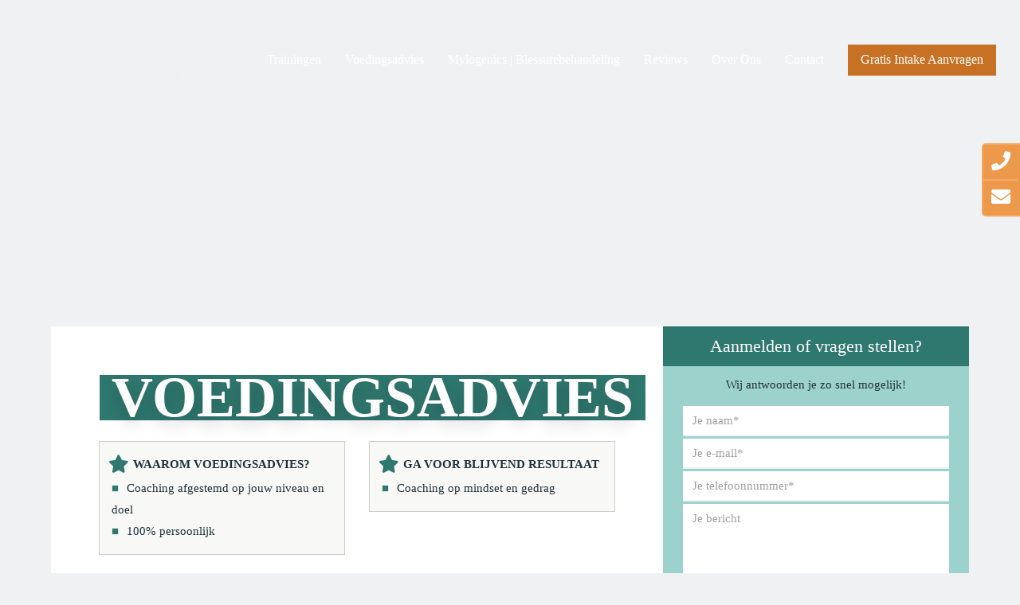

--- FILE ---
content_type: text/html; charset=UTF-8
request_url: https://www.mtipersonaltraining.nl/voedingsadvies/
body_size: 20482
content:
<!DOCTYPE html><html lang="nl-NL" itemscope itemtype="http://schema.org/WebPage"><head><script data-no-optimize="1">var litespeed_docref=sessionStorage.getItem("litespeed_docref");litespeed_docref&&(Object.defineProperty(document,"referrer",{get:function(){return litespeed_docref}}),sessionStorage.removeItem("litespeed_docref"));</script>  <script type="litespeed/javascript">(function(w,d,s,l,i){w[l]=w[l]||[];w[l].push({'gtm.start':new Date().getTime(),event:'gtm.js'});var f=d.getElementsByTagName(s)[0],j=d.createElement(s),dl=l!='dataLayer'?'&l='+l:'';j.async=!0;j.src='https://www.googletagmanager.com/gtm.js?id='+i+dl;f.parentNode.insertBefore(j,f)})(window,document,'script','dataLayer','GTM-5QJ7PZ9')</script> <meta name="google-site-verification" content="L29veMzY6p1AnMuhFNr6pumPjC68ngvdIccQl-6HFvI" /><meta charset="UTF-8"><link rel="profile" href="https://gmpg.org/xfn/11"><meta name='robots' content='index, follow, max-image-preview:large, max-snippet:-1, max-video-preview:-1' /><meta name="viewport" content="width=device-width, initial-scale=1"><meta name="generator" content="Total WordPress Theme 4.6.5" /><meta http-equiv="X-UA-Compatible" content="IE=edge" /><title>Voedingsadvies | Move To Improve</title><meta name="description" content="Voedingsadvies. Zoek je een personal trainer in Nieuw-Vennep, Hoofddorp, Heemstede, Lisse of omgeving? Maak nu een afspraak voor een gratis kennismaking!" /><link rel="canonical" href="https://www.mtipersonaltraining.nl/voedingsadvies/" /><meta property="og:locale" content="nl_NL" /><meta property="og:type" content="article" /><meta property="og:title" content="Voedingsadvies | Move To Improve" /><meta property="og:description" content="Voedingsadvies. Zoek je een personal trainer in Nieuw-Vennep, Hoofddorp, Heemstede, Lisse of omgeving? Maak nu een afspraak voor een gratis kennismaking!" /><meta property="og:url" content="https://www.mtipersonaltraining.nl/voedingsadvies/" /><meta property="og:site_name" content="Move To Improve" /><meta property="article:publisher" content="https://www.facebook.com/Move2Improve-Personal-Training-192829784137606/" /><meta property="article:modified_time" content="2023-02-17T21:21:46+00:00" /><meta property="og:image" content="https://www.mtipersonaltraining.nl/wp-content/uploads/2018/05/SMALL-GROUP-TRAINING-move_to_improve-38M2I_final.jpg" /><meta property="og:image:width" content="1917" /><meta property="og:image:height" content="1280" /><meta property="og:image:type" content="image/jpeg" /><meta name="twitter:card" content="summary_large_image" /><meta name="twitter:label1" content="Geschatte leestijd" /><meta name="twitter:data1" content="4 minuten" /> <script type="application/ld+json" class="yoast-schema-graph">{"@context":"https://schema.org","@graph":[{"@type":"WebPage","@id":"https://www.mtipersonaltraining.nl/voedingsadvies/","url":"https://www.mtipersonaltraining.nl/voedingsadvies/","name":"Voedingsadvies | Move To Improve","isPartOf":{"@id":"https://www.mtipersonaltraining.nl/#website"},"datePublished":"2018-05-14T09:58:19+00:00","dateModified":"2023-02-17T21:21:46+00:00","description":"Voedingsadvies. Zoek je een personal trainer in Nieuw-Vennep, Hoofddorp, Heemstede, Lisse of omgeving? Maak nu een afspraak voor een gratis kennismaking!","breadcrumb":{"@id":"https://www.mtipersonaltraining.nl/voedingsadvies/#breadcrumb"},"inLanguage":"nl-NL","potentialAction":[{"@type":"ReadAction","target":["https://www.mtipersonaltraining.nl/voedingsadvies/"]}]},{"@type":"BreadcrumbList","@id":"https://www.mtipersonaltraining.nl/voedingsadvies/#breadcrumb","itemListElement":[{"@type":"ListItem","position":1,"name":"Home","item":"https://www.mtipersonaltraining.nl/"},{"@type":"ListItem","position":2,"name":"Voedingsadvies"}]},{"@type":"WebSite","@id":"https://www.mtipersonaltraining.nl/#website","url":"https://www.mtipersonaltraining.nl/","name":"Move To Improve","description":"Personal Training","publisher":{"@id":"https://www.mtipersonaltraining.nl/#organization"},"potentialAction":[{"@type":"SearchAction","target":{"@type":"EntryPoint","urlTemplate":"https://www.mtipersonaltraining.nl/?s={search_term_string}"},"query-input":{"@type":"PropertyValueSpecification","valueRequired":true,"valueName":"search_term_string"}}],"inLanguage":"nl-NL"},{"@type":"Organization","@id":"https://www.mtipersonaltraining.nl/#organization","name":"Move to Improve Personal Training","url":"https://www.mtipersonaltraining.nl/","logo":{"@type":"ImageObject","inLanguage":"nl-NL","@id":"https://www.mtipersonaltraining.nl/#/schema/logo/image/","url":"https://www.mtipersonaltraining.nl/wp-content/uploads/2024/11/logo-mti-white.png","contentUrl":"https://www.mtipersonaltraining.nl/wp-content/uploads/2024/11/logo-mti-white.png","width":1100,"height":400,"caption":"Move to Improve Personal Training"},"image":{"@id":"https://www.mtipersonaltraining.nl/#/schema/logo/image/"},"sameAs":["https://www.facebook.com/Move2Improve-Personal-Training-192829784137606/","https://www.instagram.com/move2improve_personaltraining/","https://www.youtube.com/channel/UCeu_02pU70L-CyLbl7M8BvQ"]}]}</script> <link rel='dns-prefetch' href='//fonts.googleapis.com' /><link rel="alternate" type="application/rss+xml" title="Move To Improve &raquo; feed" href="https://www.mtipersonaltraining.nl/feed/" /><link rel="alternate" type="application/rss+xml" title="Move To Improve &raquo; reacties feed" href="https://www.mtipersonaltraining.nl/comments/feed/" /><link rel="alternate" title="oEmbed (JSON)" type="application/json+oembed" href="https://www.mtipersonaltraining.nl/wp-json/oembed/1.0/embed?url=https%3A%2F%2Fwww.mtipersonaltraining.nl%2Fvoedingsadvies%2F" /><link rel="alternate" title="oEmbed (XML)" type="text/xml+oembed" href="https://www.mtipersonaltraining.nl/wp-json/oembed/1.0/embed?url=https%3A%2F%2Fwww.mtipersonaltraining.nl%2Fvoedingsadvies%2F&#038;format=xml" /><style id='wp-img-auto-sizes-contain-inline-css' type='text/css'>img:is([sizes=auto i],[sizes^="auto," i]){contain-intrinsic-size:3000px 1500px}
/*# sourceURL=wp-img-auto-sizes-contain-inline-css */</style><link data-optimized="2" rel="stylesheet" href="https://www.mtipersonaltraining.nl/wp-content/litespeed/css/ded42904828823b5b3d3621bcc14067e.css?ver=6810d" /><style id='global-styles-inline-css' type='text/css'>:root{--wp--preset--aspect-ratio--square: 1;--wp--preset--aspect-ratio--4-3: 4/3;--wp--preset--aspect-ratio--3-4: 3/4;--wp--preset--aspect-ratio--3-2: 3/2;--wp--preset--aspect-ratio--2-3: 2/3;--wp--preset--aspect-ratio--16-9: 16/9;--wp--preset--aspect-ratio--9-16: 9/16;--wp--preset--color--black: #000000;--wp--preset--color--cyan-bluish-gray: #abb8c3;--wp--preset--color--white: #ffffff;--wp--preset--color--pale-pink: #f78da7;--wp--preset--color--vivid-red: #cf2e2e;--wp--preset--color--luminous-vivid-orange: #ff6900;--wp--preset--color--luminous-vivid-amber: #fcb900;--wp--preset--color--light-green-cyan: #7bdcb5;--wp--preset--color--vivid-green-cyan: #00d084;--wp--preset--color--pale-cyan-blue: #8ed1fc;--wp--preset--color--vivid-cyan-blue: #0693e3;--wp--preset--color--vivid-purple: #9b51e0;--wp--preset--gradient--vivid-cyan-blue-to-vivid-purple: linear-gradient(135deg,rgb(6,147,227) 0%,rgb(155,81,224) 100%);--wp--preset--gradient--light-green-cyan-to-vivid-green-cyan: linear-gradient(135deg,rgb(122,220,180) 0%,rgb(0,208,130) 100%);--wp--preset--gradient--luminous-vivid-amber-to-luminous-vivid-orange: linear-gradient(135deg,rgb(252,185,0) 0%,rgb(255,105,0) 100%);--wp--preset--gradient--luminous-vivid-orange-to-vivid-red: linear-gradient(135deg,rgb(255,105,0) 0%,rgb(207,46,46) 100%);--wp--preset--gradient--very-light-gray-to-cyan-bluish-gray: linear-gradient(135deg,rgb(238,238,238) 0%,rgb(169,184,195) 100%);--wp--preset--gradient--cool-to-warm-spectrum: linear-gradient(135deg,rgb(74,234,220) 0%,rgb(151,120,209) 20%,rgb(207,42,186) 40%,rgb(238,44,130) 60%,rgb(251,105,98) 80%,rgb(254,248,76) 100%);--wp--preset--gradient--blush-light-purple: linear-gradient(135deg,rgb(255,206,236) 0%,rgb(152,150,240) 100%);--wp--preset--gradient--blush-bordeaux: linear-gradient(135deg,rgb(254,205,165) 0%,rgb(254,45,45) 50%,rgb(107,0,62) 100%);--wp--preset--gradient--luminous-dusk: linear-gradient(135deg,rgb(255,203,112) 0%,rgb(199,81,192) 50%,rgb(65,88,208) 100%);--wp--preset--gradient--pale-ocean: linear-gradient(135deg,rgb(255,245,203) 0%,rgb(182,227,212) 50%,rgb(51,167,181) 100%);--wp--preset--gradient--electric-grass: linear-gradient(135deg,rgb(202,248,128) 0%,rgb(113,206,126) 100%);--wp--preset--gradient--midnight: linear-gradient(135deg,rgb(2,3,129) 0%,rgb(40,116,252) 100%);--wp--preset--font-size--small: 13px;--wp--preset--font-size--medium: 20px;--wp--preset--font-size--large: 36px;--wp--preset--font-size--x-large: 42px;--wp--preset--spacing--20: 0.44rem;--wp--preset--spacing--30: 0.67rem;--wp--preset--spacing--40: 1rem;--wp--preset--spacing--50: 1.5rem;--wp--preset--spacing--60: 2.25rem;--wp--preset--spacing--70: 3.38rem;--wp--preset--spacing--80: 5.06rem;--wp--preset--shadow--natural: 6px 6px 9px rgba(0, 0, 0, 0.2);--wp--preset--shadow--deep: 12px 12px 50px rgba(0, 0, 0, 0.4);--wp--preset--shadow--sharp: 6px 6px 0px rgba(0, 0, 0, 0.2);--wp--preset--shadow--outlined: 6px 6px 0px -3px rgb(255, 255, 255), 6px 6px rgb(0, 0, 0);--wp--preset--shadow--crisp: 6px 6px 0px rgb(0, 0, 0);}:where(.is-layout-flex){gap: 0.5em;}:where(.is-layout-grid){gap: 0.5em;}body .is-layout-flex{display: flex;}.is-layout-flex{flex-wrap: wrap;align-items: center;}.is-layout-flex > :is(*, div){margin: 0;}body .is-layout-grid{display: grid;}.is-layout-grid > :is(*, div){margin: 0;}:where(.wp-block-columns.is-layout-flex){gap: 2em;}:where(.wp-block-columns.is-layout-grid){gap: 2em;}:where(.wp-block-post-template.is-layout-flex){gap: 1.25em;}:where(.wp-block-post-template.is-layout-grid){gap: 1.25em;}.has-black-color{color: var(--wp--preset--color--black) !important;}.has-cyan-bluish-gray-color{color: var(--wp--preset--color--cyan-bluish-gray) !important;}.has-white-color{color: var(--wp--preset--color--white) !important;}.has-pale-pink-color{color: var(--wp--preset--color--pale-pink) !important;}.has-vivid-red-color{color: var(--wp--preset--color--vivid-red) !important;}.has-luminous-vivid-orange-color{color: var(--wp--preset--color--luminous-vivid-orange) !important;}.has-luminous-vivid-amber-color{color: var(--wp--preset--color--luminous-vivid-amber) !important;}.has-light-green-cyan-color{color: var(--wp--preset--color--light-green-cyan) !important;}.has-vivid-green-cyan-color{color: var(--wp--preset--color--vivid-green-cyan) !important;}.has-pale-cyan-blue-color{color: var(--wp--preset--color--pale-cyan-blue) !important;}.has-vivid-cyan-blue-color{color: var(--wp--preset--color--vivid-cyan-blue) !important;}.has-vivid-purple-color{color: var(--wp--preset--color--vivid-purple) !important;}.has-black-background-color{background-color: var(--wp--preset--color--black) !important;}.has-cyan-bluish-gray-background-color{background-color: var(--wp--preset--color--cyan-bluish-gray) !important;}.has-white-background-color{background-color: var(--wp--preset--color--white) !important;}.has-pale-pink-background-color{background-color: var(--wp--preset--color--pale-pink) !important;}.has-vivid-red-background-color{background-color: var(--wp--preset--color--vivid-red) !important;}.has-luminous-vivid-orange-background-color{background-color: var(--wp--preset--color--luminous-vivid-orange) !important;}.has-luminous-vivid-amber-background-color{background-color: var(--wp--preset--color--luminous-vivid-amber) !important;}.has-light-green-cyan-background-color{background-color: var(--wp--preset--color--light-green-cyan) !important;}.has-vivid-green-cyan-background-color{background-color: var(--wp--preset--color--vivid-green-cyan) !important;}.has-pale-cyan-blue-background-color{background-color: var(--wp--preset--color--pale-cyan-blue) !important;}.has-vivid-cyan-blue-background-color{background-color: var(--wp--preset--color--vivid-cyan-blue) !important;}.has-vivid-purple-background-color{background-color: var(--wp--preset--color--vivid-purple) !important;}.has-black-border-color{border-color: var(--wp--preset--color--black) !important;}.has-cyan-bluish-gray-border-color{border-color: var(--wp--preset--color--cyan-bluish-gray) !important;}.has-white-border-color{border-color: var(--wp--preset--color--white) !important;}.has-pale-pink-border-color{border-color: var(--wp--preset--color--pale-pink) !important;}.has-vivid-red-border-color{border-color: var(--wp--preset--color--vivid-red) !important;}.has-luminous-vivid-orange-border-color{border-color: var(--wp--preset--color--luminous-vivid-orange) !important;}.has-luminous-vivid-amber-border-color{border-color: var(--wp--preset--color--luminous-vivid-amber) !important;}.has-light-green-cyan-border-color{border-color: var(--wp--preset--color--light-green-cyan) !important;}.has-vivid-green-cyan-border-color{border-color: var(--wp--preset--color--vivid-green-cyan) !important;}.has-pale-cyan-blue-border-color{border-color: var(--wp--preset--color--pale-cyan-blue) !important;}.has-vivid-cyan-blue-border-color{border-color: var(--wp--preset--color--vivid-cyan-blue) !important;}.has-vivid-purple-border-color{border-color: var(--wp--preset--color--vivid-purple) !important;}.has-vivid-cyan-blue-to-vivid-purple-gradient-background{background: var(--wp--preset--gradient--vivid-cyan-blue-to-vivid-purple) !important;}.has-light-green-cyan-to-vivid-green-cyan-gradient-background{background: var(--wp--preset--gradient--light-green-cyan-to-vivid-green-cyan) !important;}.has-luminous-vivid-amber-to-luminous-vivid-orange-gradient-background{background: var(--wp--preset--gradient--luminous-vivid-amber-to-luminous-vivid-orange) !important;}.has-luminous-vivid-orange-to-vivid-red-gradient-background{background: var(--wp--preset--gradient--luminous-vivid-orange-to-vivid-red) !important;}.has-very-light-gray-to-cyan-bluish-gray-gradient-background{background: var(--wp--preset--gradient--very-light-gray-to-cyan-bluish-gray) !important;}.has-cool-to-warm-spectrum-gradient-background{background: var(--wp--preset--gradient--cool-to-warm-spectrum) !important;}.has-blush-light-purple-gradient-background{background: var(--wp--preset--gradient--blush-light-purple) !important;}.has-blush-bordeaux-gradient-background{background: var(--wp--preset--gradient--blush-bordeaux) !important;}.has-luminous-dusk-gradient-background{background: var(--wp--preset--gradient--luminous-dusk) !important;}.has-pale-ocean-gradient-background{background: var(--wp--preset--gradient--pale-ocean) !important;}.has-electric-grass-gradient-background{background: var(--wp--preset--gradient--electric-grass) !important;}.has-midnight-gradient-background{background: var(--wp--preset--gradient--midnight) !important;}.has-small-font-size{font-size: var(--wp--preset--font-size--small) !important;}.has-medium-font-size{font-size: var(--wp--preset--font-size--medium) !important;}.has-large-font-size{font-size: var(--wp--preset--font-size--large) !important;}.has-x-large-font-size{font-size: var(--wp--preset--font-size--x-large) !important;}
/*# sourceURL=global-styles-inline-css */</style><style id='classic-theme-styles-inline-css' type='text/css'>/*! This file is auto-generated */
.wp-block-button__link{color:#fff;background-color:#32373c;border-radius:9999px;box-shadow:none;text-decoration:none;padding:calc(.667em + 2px) calc(1.333em + 2px);font-size:1.125em}.wp-block-file__button{background:#32373c;color:#fff;text-decoration:none}
/*# sourceURL=/wp-includes/css/classic-themes.min.css */</style> <script type="litespeed/javascript" data-src="https://www.mtipersonaltraining.nl/wp-includes/js/jquery/jquery.min.js" id="jquery-core-js"></script> <script id="topbar_frontjs-js-extra" type="litespeed/javascript">var tpbr_settings={"fixed":"notfixed","user_who":"notloggedin","guests_or_users":"all","message":"Start Vandaag -\u003E Start 6-week KickStarter","status":"active","yn_button":"button","color":"#30766d","button_text":"Meer info","button_url":"https://www.mtipersonaltraining.nl/personal-small-goup-training/","button_behavior":"samewindow","is_admin_bar":"no","detect_sticky":"0"}</script> <script></script><link rel="https://api.w.org/" href="https://www.mtipersonaltraining.nl/wp-json/" /><link rel="alternate" title="JSON" type="application/json" href="https://www.mtipersonaltraining.nl/wp-json/wp/v2/pages/208" /><link rel="EditURI" type="application/rsd+xml" title="RSD" href="https://www.mtipersonaltraining.nl/xmlrpc.php?rsd" /><meta name="generator" content="WordPress 6.9" /><link rel='shortlink' href='https://www.mtipersonaltraining.nl/?p=208' /><link rel="icon" href="https://www.mtipersonaltraining.nl/wp-content/uploads/2018/05/MTI-icon-logo-180.png" sizes="32x32"><link rel="shortcut icon" href="https://www.mtipersonaltraining.nl/wp-content/uploads/2018/05/MTI-icon-logo-180.png"><link rel="apple-touch-icon" href="https://www.mtipersonaltraining.nl/wp-content/uploads/2018/05/MTI-icon-logo-180.png" sizes="57x57" ><link rel="apple-touch-icon" href="https://www.mtipersonaltraining.nl/wp-content/uploads/2018/05/MTI-icon-logo-180.png" sizes="76x76" ><link rel="apple-touch-icon" href="https://www.mtipersonaltraining.nl/wp-content/uploads/2018/05/MTI-icon-logo-180.png" sizes="120x120"><link rel="apple-touch-icon" href="https://www.mtipersonaltraining.nl/wp-content/uploads/2018/05/MTI-icon-logo-180.png" sizes="114x114"><style type="text/css">.recentcomments a{display:inline !important;padding:0 !important;margin:0 !important;}</style><link rel="stylesheet" href="https://use.fontawesome.com/releases/v5.0.12/css/all.css"><noscript><style>body .wpex-vc-row-stretched, body .vc_row-o-full-height { visibility: visible; }</style></noscript><script type="litespeed/javascript">function setREVStartSize(e){window.RSIW=window.RSIW===undefined?window.innerWidth:window.RSIW;window.RSIH=window.RSIH===undefined?window.innerHeight:window.RSIH;try{var pw=document.getElementById(e.c).parentNode.offsetWidth,newh;pw=pw===0||isNaN(pw)||(e.l=="fullwidth"||e.layout=="fullwidth")?window.RSIW:pw;e.tabw=e.tabw===undefined?0:parseInt(e.tabw);e.thumbw=e.thumbw===undefined?0:parseInt(e.thumbw);e.tabh=e.tabh===undefined?0:parseInt(e.tabh);e.thumbh=e.thumbh===undefined?0:parseInt(e.thumbh);e.tabhide=e.tabhide===undefined?0:parseInt(e.tabhide);e.thumbhide=e.thumbhide===undefined?0:parseInt(e.thumbhide);e.mh=e.mh===undefined||e.mh==""||e.mh==="auto"?0:parseInt(e.mh,0);if(e.layout==="fullscreen"||e.l==="fullscreen")
newh=Math.max(e.mh,window.RSIH);else{e.gw=Array.isArray(e.gw)?e.gw:[e.gw];for(var i in e.rl)if(e.gw[i]===undefined||e.gw[i]===0)e.gw[i]=e.gw[i-1];e.gh=e.el===undefined||e.el===""||(Array.isArray(e.el)&&e.el.length==0)?e.gh:e.el;e.gh=Array.isArray(e.gh)?e.gh:[e.gh];for(var i in e.rl)if(e.gh[i]===undefined||e.gh[i]===0)e.gh[i]=e.gh[i-1];var nl=new Array(e.rl.length),ix=0,sl;e.tabw=e.tabhide>=pw?0:e.tabw;e.thumbw=e.thumbhide>=pw?0:e.thumbw;e.tabh=e.tabhide>=pw?0:e.tabh;e.thumbh=e.thumbhide>=pw?0:e.thumbh;for(var i in e.rl)nl[i]=e.rl[i]<window.RSIW?0:e.rl[i];sl=nl[0];for(var i in nl)if(sl>nl[i]&&nl[i]>0){sl=nl[i];ix=i}
var m=pw>(e.gw[ix]+e.tabw+e.thumbw)?1:(pw-(e.tabw+e.thumbw))/(e.gw[ix]);newh=(e.gh[ix]*m)+(e.tabh+e.thumbh)}
var el=document.getElementById(e.c);if(el!==null&&el)el.style.height=newh+"px";el=document.getElementById(e.c+"_wrapper");if(el!==null&&el){el.style.height=newh+"px";el.style.display="block"}}catch(e){console.log("Failure at Presize of Slider:"+e)}}</script> <style type="text/css" id="wp-custom-css">div#tpbr_box{line-height:25px !important}.linksfooter a{color:#fff}.linksfooter a:hover{color:#fff;text-decoration:underline}table.news{width:100%;margin-top:10px;margin-bottom:10px}.news td{border:1px solid lightgrey;padding:5px}.referentie-row h3 >span{background:none;text-transform:none;text-shadow:none;padding:0;line-height:0.6;padding-bottom:5px;margin-bottom:15px;border-bottom:1px solid #37b3a8;color:#002331;font-size:36px;font-weight:900}.tp-revslider-slidesli img{width:100%}#site-header-sticky-wrapper.is-sticky #site-logo{filter:invert(1)!important}.white strong{color:white !important}.white li{color:white}.whitetext h3{color:white}.icon{font-size:2em}.faq span.vc_tta-title-text{font-size:20px;font-weight:400;text-transform:uppercase;color:#203239}.faq a{margin:15px}</style><style type="text/css" data-type="vc_shortcodes-custom-css">.vc_custom_1535247820232{margin-bottom: -30px !important;background-image: url(https://www.mtipersonaltraining.nl/wp-content/uploads/2018/05/header-2_VOEDING-move_to_improve-44M2I_final.jpg?id=447) !important;background-position: center !important;background-repeat: no-repeat !important;background-size: cover !important;}.vc_custom_1527085322391{margin-bottom: 90px !important;padding-bottom: 0px !important;background-color: #ffffff !important;}.vc_custom_1533650612322{margin-top: 0px !important;margin-right: 0px !important;margin-bottom: 60px !important;margin-left: 0px !important;padding-top: 60px !important;padding-right: 60px !important;padding-bottom: 60px !important;padding-left: 60px !important;}.vc_custom_1527146180951{margin-right: 0px !important;margin-bottom: 0px !important;margin-left: 0px !important;padding-right: 0px !important;padding-bottom: 0px !important;padding-left: 0px !important;}.vc_custom_1527083991819{margin-top: 0px !important;margin-right: 0px !important;margin-bottom: 0px !important;margin-left: 0px !important;padding-top: 0px !important;padding-right: 0px !important;padding-bottom: 0px !important;padding-left: 0px !important;}.vc_custom_1527083991819{margin-top: 0px !important;margin-right: 0px !important;margin-bottom: 0px !important;margin-left: 0px !important;padding-top: 0px !important;padding-right: 0px !important;padding-bottom: 0px !important;padding-left: 0px !important;}.vc_custom_1529070953843{margin-top: 0px !important;margin-right: 0px !important;margin-bottom: 0px !important;margin-left: 0px !important;padding-top: 0px !important;padding-right: 0px !important;padding-bottom: 0px !important;padding-left: 0px !important;}.vc_custom_1535279290615{margin-top: 0px !important;margin-right: 0px !important;margin-bottom: 0px !important;margin-left: 0px !important;padding-top: 0px !important;padding-right: 0px !important;padding-bottom: 0px !important;padding-left: 0px !important;}</style><noscript><style>.wpb_animate_when_almost_visible { opacity: 1; }</style></noscript><style type="text/css" data-type="wpex-css" id="wpex-css">/*VC META CSS*/.vc_custom_1528983995730{background-image:url(https://www.mtipersonaltraining.nl/wp-content/uploads/2018/05/move_to_improve-19M2I_final.jpg?id=9) !important;background-position:center !important;background-repeat:no-repeat !important;background-size:cover !important}.vc_custom_1526294095027{padding-top:60px !important;padding-bottom:90px !important}.vc_custom_1528982196065{background-image:url(https://www.mtipersonaltraining.nl/wp-content/uploads/2018/05/move_to_improve-20M2I_final.jpg?id=164) !important;background-position:center !important;background-repeat:no-repeat !important;background-size:cover !important}.vc_custom_1526027690918{background-image:url(https://www.mtipersonaltraining.nl/wp-content/uploads/2018/05/move_to_improve-24-editM2I_final.jpg?id=163) !important;background-position:center !important;background-repeat:no-repeat !important;background-size:cover !important}.vc_custom_1528983604602{padding-bottom:30px !important}/*TYPOGRAPHY*/body{font-family:"Oswald";font-weight:300;font-size:15px;color:#203239;line-height:1.8}#site-navigation .dropdown-menu a{font-weight:300;font-size:16px;text-transform:capitalize}.entry h1{font-family:"Chathura";font-weight:900}.entry h2{font-family:"Chathura";font-weight:900;font-size:72px;line-height:0.8}.entry h3{font-family:"Chathura";font-weight:600}/*Shrink Fixed header*/.shrink-sticky-header #site-logo img{max-height:90px !important}.sticky-header-shrunk #site-header-inner{height:110px}.shrink-sticky-header.sticky-header-shrunk .navbar-style-five .dropdown-menu >li >a{height:90px}.shrink-sticky-header.sticky-header-shrunk #site-logo img{max-height:90px !important}/*Mobile Menu Breakpoint*/body.wpex-mobile-toggle-menu-icon_buttons #site-header-inner.container{padding-right:0}body.has-mobile-menu #site-navigation-wrap{display:block}body.has-mobile-menu .wpex-mobile-menu-toggle{display:none}@media only screen and (max-width:992px){body.has-mobile-menu #site-navigation-wrap{display:none}body.has-mobile-menu .wpex-mobile-menu-toggle{display:block}body.wpex-mobile-toggle-menu-icon_buttons #site-logo{height:100%;float:left;max-width:75%;text-align:left}body.wpex-mobile-toggle-menu-icon_buttons.rtl #site-logo{float:right;text-align:right}#site-header.wpex-header-two-flex-v #site-header-inner{display:block}.header-two-aside{float:none;clear:both;padding-top:20px;text-align:left}}/*CUSTOMIZER STYLING*/body,.footer-has-reveal #main,body.boxed-main-layout{background-color:#eff1f2}a,h1 a:hover,h2 a:hover,h3 a:hover,h4 a:hover,h5 a:hover,h6 a:hover,.entry-title a:hover,.woocommerce .woocommerce-error a.button,.woocommerce .woocommerce-info a.button,.woocommerce .woocommerce-message a.button{color:#27383f}a:hover{color:#27383f}.theme-button,input[type="submit"],button{padding:10px 15px}.theme-button,input[type="submit"],button,#site-navigation .menu-button >a >span.link-inner{border-radius:0;color:#ffffff;background:#36b3a8}.theme-button:hover,input[type="submit"]:hover,button:hover,#site-navigation .menu-button >a:hover >span.link-inner{color:#ffffff;background:#36b3a8}.full-width-main-layout .container,.full-width-main-layout .vc_row-fluid.container,.boxed-main-layout #wrap{width:1170px}#top-bar-wrap{background-color:#00151d;border-color:#00151d}.wpex-top-bar-sticky{background-color:#00151d}#top-bar-content a{color:#ffffff}#top-bar-social-alt a{color:#ffffff}#top-bar{padding-top:0;padding-bottom:0}#site-navigation .dropdown-menu >li >a:hover,#site-navigation .dropdown-menu >li.sfHover >a{color:#36b3a8}#site-navigation .dropdown-menu >.current-menu-item >a,#site-navigation .dropdown-menu >.current-menu-parent >a{color:#36b3a8}#site-header #site-navigation .dropdown-menu ul >li >a{color:#ffffff}#site-header #site-navigation .dropdown-menu ul >li >a:hover{color:#ffffff;background-color:#36b3a8}#site-header #site-navigation .dropdown-menu ul >.current-menu-item >a{color:#ffffff;background-color:#36b3a8}#sidr-main,.sidr-class-wpex-close{color:#ffffff}.sidr a:hover,.sidr-class-menu-item-has-children.active >a{color:#aaaaaa}.vc_column-inner{margin-bottom:40px}</style> <script type="litespeed/javascript">!function(f,b,e,v,n,t,s){if(f.fbq)return;n=f.fbq=function(){n.callMethod?n.callMethod.apply(n,arguments):n.queue.push(arguments)};if(!f._fbq)f._fbq=n;n.push=n;n.loaded=!0;n.version='2.0';n.queue=[];t=b.createElement(e);t.async=!0;t.src=v;s=b.getElementsByTagName(e)[0];s.parentNode.insertBefore(t,s)}(window,document,'script','https://connect.facebook.net/en_US/fbevents.js');fbq('init','333832824079189');fbq('track','PageView')</script> <noscript><img height="1" width="1" style="display:none"
src="https://www.facebook.com/tr?id=333832824079189&ev=PageView&noscript=1"
/></noscript><meta name="google-site-verification" content="nShs9VNqSyIxojI2b3_Sc0umGFhJYRXa8f1e7aEKQvM" /><style id='rs-plugin-settings-inline-css' type='text/css'>#rs-demo-id {}
/*# sourceURL=rs-plugin-settings-inline-css */</style></head><body data-rsssl=1 class="wp-singular page-template page-template-templates page-template-no-sidebar page-template-templatesno-sidebar-php page page-id-208 wp-custom-logo wp-theme-Total wp-child-theme-total-child-theme wpex-theme wpex-responsive full-width-main-layout has-composer wpex-live-site content-full-width has-breadcrumbs sidebar-widget-icons has-overlay-header page-header-disabled smooth-fonts wpex-mobile-toggle-menu-icon_buttons has-mobile-menu wpb-js-composer js-comp-ver-8.7.2 vc_responsive"> <script type="litespeed/javascript">document.addEventListener('wpcf7mailsent',function(event){location='https://www.mtipersonaltraining.nl/bedankt/'},!0)</script> <script type="litespeed/javascript">jQuery(document).ready(function($){$("a").on('click',function(event){if(this.hash!==""){event.preventDefault();var hash=this.hash;$('html, body').animate({scrollTop:$(hash).offset().top},800,function(){window.location.hash=hash})}})})</script> 
<noscript><iframe data-lazyloaded="1" src="about:blank" data-litespeed-src="https://www.googletagmanager.com/ns.html?id=GTM-5QJ7PZ9"
height="0" width="0" style="display:none;visibility:hidden"></iframe></noscript>
 <script type="litespeed/javascript">document.addEventListener('wpcf7mailsent',function(event){location='www.mtipersonaltraining.nl/bedankt/'},!0)</script> 
<a href="#content" class="skip-to-content">skip to Main Content</a><span data-ls_id="#site_top"></span><div id="outer-wrap" class="clr"><div id="wrap" class="clr"><div id="overlay-header-wrap" class="clr"><header id="site-header" class="header-one wpex-full-width fixed-scroll shrink-sticky-header anim-shrink-header wpex-dropdown-style-black overlay-header white-style dyn-styles clr" itemscope="itemscope" itemtype="http://schema.org/WPHeader"><div id="site-header-inner" class="container clr"><div id="site-logo" class="site-branding clr header-one-logo"><div id="site-logo-inner" class="clr"><a href="https://www.mtipersonaltraining.nl/" rel="home" class="main-logo"><picture class="logo-img" data-no-retina="data-no-retina">
<source type="image/webp" srcset="https://www.mtipersonaltraining.nl/wp-content/uploads/2024/11/logo-mti-white.png.webp"/>
<img data-lazyloaded="1" src="[data-uri]" width="1100" height="400" data-src="https://www.mtipersonaltraining.nl/wp-content/uploads/2024/11/logo-mti-white.png.webp" alt="Move To Improve" data-no-retina="data-no-retina"/>
</picture>
</a></div></div><div id="site-navigation-wrap" class="navbar-style-one wpex-dropdowns-caret clr"><nav id="site-navigation" class="navigation main-navigation clr" itemscope="itemscope" itemtype="http://schema.org/SiteNavigationElement" aria-label="Main menu"><ul id="menu-main-menu" class="dropdown-menu sf-menu"><li id="menu-item-1238" class="menu-item menu-item-type-post_type menu-item-object-page menu-item-has-children dropdown menu-item-1238"><a href="https://www.mtipersonaltraining.nl/personal-training/"><span class="link-inner">Trainingen</span></a><ul class="sub-menu"><li id="menu-item-1261" class="menu-item menu-item-type-post_type menu-item-object-page menu-item-1261"><a href="https://www.mtipersonaltraining.nl/personal-training/"><span class="link-inner">Personal Training</span></a></li><li id="menu-item-589" class="menu-item menu-item-type-post_type menu-item-object-page menu-item-589"><a href="https://www.mtipersonaltraining.nl/personal-training/personal-small-group-training/"><span class="link-inner">Personal Small Group Training</span></a></li><li id="menu-item-5128" class="menu-item menu-item-type-post_type menu-item-object-page menu-item-5128"><a href="https://www.mtipersonaltraining.nl/21-dagen-programma/"><span class="link-inner">21 dagen programma</span></a></li><li id="menu-item-588" class="menu-item menu-item-type-post_type menu-item-object-page menu-item-588"><a href="https://www.mtipersonaltraining.nl/personal-training/sportspecifieke-training/"><span class="link-inner">Sportspecifieke Training</span></a></li><li id="menu-item-587" class="menu-item menu-item-type-post_type menu-item-object-page menu-item-587"><a href="https://www.mtipersonaltraining.nl/bokstraining/"><span class="link-inner">Boks Training</span></a></li></ul></li><li id="menu-item-569" class="menu-item menu-item-type-post_type menu-item-object-page current-menu-item page_item page-item-208 current_page_item menu-item-569"><a href="https://www.mtipersonaltraining.nl/voedingsadvies/" aria-current="page"><span class="link-inner">Voedingsadvies</span></a></li><li id="menu-item-586" class="menu-item menu-item-type-post_type menu-item-object-page menu-item-586"><a href="https://www.mtipersonaltraining.nl/personal-training/mylogenics-blessurebehandeling/"><span class="link-inner">Mylogenics | blessurebehandeling</span></a></li><li id="menu-item-54" class="menu-item menu-item-type-post_type menu-item-object-page menu-item-54"><a href="https://www.mtipersonaltraining.nl/referenties/"><span class="link-inner">Reviews</span></a></li><li id="menu-item-52" class="menu-item menu-item-type-post_type menu-item-object-page menu-item-52"><a href="https://www.mtipersonaltraining.nl/over-ons/"><span class="link-inner">Over ons</span></a></li><li id="menu-item-691" class="menu-item menu-item-type-post_type menu-item-object-page menu-item-691"><a href="https://www.mtipersonaltraining.nl/contact/"><span class="link-inner">Contact</span></a></li><li id="menu-item-5244" class="primairy-cta menu-item menu-item-type-post_type menu-item-object-page menu-item-5244"><a href="https://www.mtipersonaltraining.nl/inschrijven/"><span class="link-inner">Gratis Intake aanvragen</span></a></li></ul></nav></div><div id="mobile-menu" class="clr wpex-mobile-menu-toggle wpex-hidden"><a href="#" class="mobile-menu-toggle" aria-label="Toggle mobile menu"><span class="wpex-bars" aria-hidden="true"><span></span></span><span class="screen-reader-text">Open Mobile Menu</span></a></div></div></header><main id="main" class="site-main clr">
<a class="sign-up-button" href="/inschrijven">Aanmelden</a><div id="content-wrap" class="container clr"><div id="primary" class="content-area clr"><div id="content" class="site-content clr"><article id="single-blocks" class="single-page-article wpex-clr"><div class="single-page-content entry clr"><div class="wpb-content-wrapper"><div data-vc-full-width="true" data-vc-full-width-init="false" class="vc_row wpb_row vc_row-fluid sub-header vc_custom_1535247820232 vc_row-o-content-middle vc_row-flex wpex-vc_row-has-fill wpex-vc-row-stretched wpex-has-overlay" style="min-height:440px;"><div class="wpb_column vc_column_container vc_col-sm-12"><div class="vc_column-inner "><div class="wpb_wrapper"></div></div></div><div class="wpex-bg-overlay-wrap"> <span class="wpex-bg-overlay color" style="background-color:#002230;opacity:.5;" data-style="background-color:#002230;opacity:.5;"></span></div></div><div class="vc_row-full-width vc_clearfix"></div><div class="vc_row wpb_row vc_row-fluid vc_custom_1527085322391 wpex-vc_row-has-fill wpex-vc-reset-negative-margin"><div class="wpb_column mobile-margin vc_column_container vc_col-sm-12 vc_col-lg-8"><div class="vc_column-inner vc_custom_1533650612322"><div class="wpb_wrapper"><h1 class="vcex-module vcex-heading vcex-heading-plain"><span class="vcex-heading-inner clr">Voedingsadvies</span></h1><div class="vc_row wpb_row vc_inner vc_row-fluid bovencatcher"><div class="wpb_column vc_column_container vc_col-sm-6"><div class="vc_column-inner"><div class="wpb_wrapper"><div class="wpb_raw_code wpb_raw_html wpb_content_element" ><div class="wpb_wrapper"><div class="eyecatcher" style="height: 175px;">
<span class="eyecatcher-title"><i class="fa fa-star"></I>WAAROM VOEDINGSADVIES?</span><ul><li>Coaching afgestemd op jouw niveau en doel</li><li>100% persoonlijk</li></ul></div></div></div></div></div></div><div class="wpb_column vc_column_container vc_col-sm-6"><div class="vc_column-inner"><div class="wpb_wrapper"><div class="wpb_raw_code wpb_raw_html wpb_content_element" ><div class="wpb_wrapper"><div class="eyecatcher" style="height: 175px;">
<span class="eyecatcher-title"><i class="fa fa-star"></I>GA VOOR BLIJVEND RESULTAAT</span><ul><li>Coaching op mindset en gedrag</li></ul></div></div></div></div></div></div></div><div class="wpb_text_column wpb_content_element" ><div class="wpb_wrapper"><h2>Vraag ons om voedingsadvies</h2><p>Ben jij op zoek naar persoonlijk voedingsadvies? Omdat je het lastig vindt ongezonde patronen te doorbreken en hardnekkige gewoontes te veranderen? Of je omdat je wel klaar bent met de oplossingen die slechts kortdurende resultaten bieden? Maak dan een afspraak met de voedingsdeskundige van Move To Improve. Er moet namelijk niet alleen iets fysiek in je lijf gebeuren, maar ook mentaal in je levensstijl. Via ons voedingsadvies leer je jezelf een nieuwe, energieke leefstijl eigen te maken die bijdraagt aan de kwaliteit en gezondheid van je leven. Maak direct een afspraak voor voedingsadvies.</p><h3>Ontdek de aanpak van onze personal training</h3><p>Wij bieden een complete personal training aan. Wij gaan er namelijk vanuit dat het behalen én behouden van een gezonde levensstijl zowel afhankelijk is van hoeveel je beweegt als welke keuzes je aangaande voeding neemt. Door beide aspecten aan te pakken, helpen we je niet naar alleen aan een gezonder eetpatroon, maar ook aan een slanker lichaam, een betere conditie en een sterker gestel. Wij gebruiken hiervoor een persoonlijke en effectieve aanpak, zodat er een structurele verandering plaatsvindt. Wat onze aanpak bijzonder maakt, is dat we volop aandacht besteden aan je motivatie voor het aanvragen van voedingsadvies. Hierdoor ontdekken we al snel je valkuilen en barrières, waardoor je ze eenvoudiger de baas kunt zijn.</p><h3>Blijvend resultaat met onze voedingsadvies</h3><p>Wil je ongezonde gewoonten veranderen en hardnekkige patronen doorbreken? Wil je een blijvend resultaat? Dan moet er niet alleen iets in je lijf gebeuren maar ook tussen je oren. Wij helpen je om andere, bewustere keuzes te maken op het gebied van voeding en lifestyle. Je leert jezelf een nieuwe, energieke leefstijl eigen te maken die bijdraagt aan de kwaliteit van leven en je blijer maakt met jezelf. Een betere conditie betekent ‘meer energie hebben voor je kinderen’. Een slanker en fitter lijf ‘eindelijk weer een jurkje aan’ en ‘meer zelfvertrouwen’. Maar hoe hou je dit goede gevoel vast? Om een structurele verandering te bereiken is een persoonlijke aanpak het effectiefst. Door ook aandacht te besteden aan je motivatie kun je barrières en valkuilen de baas zijn en is de kans op een terugval klein.</p><h3>Vraag een intakegesprek aan voor voedingsadvies</h3><p>Alvorens we jou een gepersonaliseerd voedingsplan kunnen geven, gaan we graag een gratis en vrijblijvend kennismakingsgesprek met je aan. Hierin bespreken we wat jouw gewenste doelstellingen zijn en waar je in het verleden tegenaan bent gelopen. Naar aanleiding daarvan ontvang je van ons voedingsadvies en persoonlijke training. Deze zijn naadloos op elkaar afgestemd, zodat je al heel snel resultaat zult voelen en zien. Gedurende jouw training houden we regelmatig in de gaten of het nog goed gaat. Lukt het je nog het voedingsplan op te volgen? En heb je nog plezier in de training? Wij zetten ons volledig voor jou in, zodat jij op een leuke, uitdagende en haalbare manier jouw resultaten kunt halen. Uiteraard verwachten we hetzelfde van jou. Onze voeding &amp; lifestyle coaching is dé manier om aan de slag te gaan met gedragsverandering en een blijvende gezonde en actieve leefstijl te realiseren. Het zijn tientallen kleine veranderingen die voor grote impact gaan zorgen. Het is alleen nog een kwestie van doen!</p><h3>Maak gebruik van ons voedingsadvies</h3><p>Wil jij jouw leven een gezonde en actieve zwaai geven, door ons persoonlijke en uitgebalanceerde voedingsadvies op te volgen? Maak dan een afspraak. Wij helpen je graag andere, meer bewuste keuzes te maken op het gebied van voeding en lifestyle.</p><p><strong>Je bereikt ons door te bellen naar <a href="tel:0614364727">06-14364727</a> of stuur een e-mail naar <a href="mailto:info@mtipersonaltraining.nl">info@mtipersonaltraining.nl</a>.</strong></p><p>Met ons voedingsadvies bereik jij snel de gewenste resultaten wat betreft je figuur, conditie en kracht!</p></div></div></div></div></div><div class="wpb_column vc_column_container vc_col-sm-12 vc_col-lg-4"><div class="vc_column-inner vc_custom_1527146180951"><div class="wpb_wrapper"><div class="wpb_text_column wpb_content_element" ><div class="wpb_wrapper"><div class="wpcf7 no-js" id="wpcf7-f1388-p208-o1" lang="nl-NL" dir="ltr" data-wpcf7-id="1388"><div class="screen-reader-response"><p role="status" aria-live="polite" aria-atomic="true"></p><ul></ul></div><form action="/voedingsadvies/#wpcf7-f1388-p208-o1" method="post" class="wpcf7-form init" aria-label="Contactformulier" novalidate="novalidate" data-status="init"><fieldset class="hidden-fields-container"><input type="hidden" name="_wpcf7" value="1388" /><input type="hidden" name="_wpcf7_version" value="6.1.4" /><input type="hidden" name="_wpcf7_locale" value="nl_NL" /><input type="hidden" name="_wpcf7_unit_tag" value="wpcf7-f1388-p208-o1" /><input type="hidden" name="_wpcf7_container_post" value="208" /><input type="hidden" name="_wpcf7_posted_data_hash" value="" /></fieldset><div class="form-sidebar"><div class="form-title"><p>Aanmelden of vragen stellen?</p></div><div class="form-wrap"><div class="vc_row"><div class="vc_col-xs-12"><p style="text-align: center; margin-top: -15px; margin-bottom: 10px;">Wij antwoorden je zo snel mogelijk!</p></div></div><div class="vc_row"><div class="vc_col-xs-12"><p><span class="wpcf7-form-control-wrap" data-name="your-name"><input size="40" maxlength="400" class="wpcf7-form-control wpcf7-text wpcf7-validates-as-required" aria-required="true" aria-invalid="false" placeholder="Je naam*" value="" type="text" name="your-name" /></span></p></div></div><div class="vc_row"><div class="vc_col-xs-12"><p><span class="wpcf7-form-control-wrap" data-name="your-email"><input size="40" maxlength="400" class="wpcf7-form-control wpcf7-email wpcf7-validates-as-required wpcf7-text wpcf7-validates-as-email" aria-required="true" aria-invalid="false" placeholder="Je e-mail*" value="" type="email" name="your-email" /></span></p></div></div><div class="vc_row"><div class="vc_col-xs-12"><p><span class="wpcf7-form-control-wrap" data-name="your-phone"><input size="40" maxlength="400" class="wpcf7-form-control wpcf7-tel wpcf7-validates-as-required wpcf7-text wpcf7-validates-as-tel" aria-required="true" aria-invalid="false" placeholder="Je telefoonnummer*" value="" type="tel" name="your-phone" /></span></p></div></div><div class="vc_row"><div class="vc_col-xs-12"><p><span class="wpcf7-form-control-wrap" data-name="bericht"><textarea cols="40" rows="10" maxlength="2000" class="wpcf7-form-control wpcf7-textarea" aria-invalid="false" placeholder="Je bericht" name="bericht"></textarea></span></p></div></div><p><span id="wpcf7-696cc67acd91e-wrapper" class="wpcf7-form-control-wrap honeypot-83-wrap" style="display:none !important; visibility:hidden !important;"><label for="wpcf7-696cc67acd91e-field" class="hp-message">Gelieve dit veld leeg te laten.</label><input id="wpcf7-696cc67acd91e-field"  class="wpcf7-form-control wpcf7-text" type="text" name="honeypot-83" value="" size="40" tabindex="-1" autocomplete="new-password" /></span></p><div class="vc_row"><div class="vc_col-xs-12"><p><span class="wpcf7-form-control-wrap" data-name="avg"><span class="wpcf7-form-control wpcf7-acceptance"><span class="wpcf7-list-item"><label><input type="checkbox" name="avg" value="1" aria-invalid="false" /><span class="wpcf7-list-item-label">Ik ga akkoord met de privacy statement</span></label></span></span></span></p><p><span class="center-content"><input class="wpcf7-form-control wpcf7-submit has-spinner" type="submit" value="Bericht versturen" /></span></p></div></div></div></div><p style="display: none !important;" class="akismet-fields-container" data-prefix="_wpcf7_ak_"><label>&#916;<textarea name="_wpcf7_ak_hp_textarea" cols="45" rows="8" maxlength="100"></textarea></label><input type="hidden" id="ak_js_1" name="_wpcf7_ak_js" value="115"/><script type="litespeed/javascript">document.getElementById("ak_js_1").setAttribute("value",(new Date()).getTime())</script></p><input type='hidden' class='wpcf7-pum' value='{"closepopup":false,"closedelay":0,"openpopup":false,"openpopup_id":0}' /><div class="wpcf7-response-output" aria-hidden="true"></div></form></div></div></div><div class="vc_row wpb_row vc_inner vc_row-fluid vc_custom_1527083991819"><div class="wpb_column cs-sidebar vc_column_container vc_col-sm-12"><div class="vc_column-inner"><div class="wpb_wrapper"><h4 class="vcex-module vcex-heading vcex-heading-plain"><span class="vcex-heading-inner clr">Bekijk ook</span></h4><div class="vcex-spacing" style="height:30px"></div><div  class="vc_wp_custommenu wpb_content_element"><div class="widget widget_nav_menu"><div class="menu-submenu-voedingsadvies-container"><ul id="menu-submenu-voedingsadvies" class="menu"><li id="menu-item-580" class="menu-item menu-item-type-post_type menu-item-object-page menu-item-580"><a href="https://www.mtipersonaltraining.nl/personal-training/">Personal Training</a></li><li id="menu-item-579" class="menu-item menu-item-type-post_type menu-item-object-page menu-item-579"><a href="https://www.mtipersonaltraining.nl/personal-training/personal-small-group-training/">Personal Small Group Training</a></li><li id="menu-item-1179" class="menu-item menu-item-type-post_type menu-item-object-page menu-item-1179"><a href="https://www.mtipersonaltraining.nl/personal-training/mylogenics-blessurebehandeling/">Mylogenics</a></li><li id="menu-item-1181" class="menu-item menu-item-type-post_type menu-item-object-page menu-item-1181"><a href="https://www.mtipersonaltraining.nl/referenties/">Reviews</a></li><li id="menu-item-1180" class="menu-item menu-item-type-post_type menu-item-object-page menu-item-1180"><a href="https://www.mtipersonaltraining.nl/over-ons/">Over ons</a></li></ul></div></div></div></div></div></div></div><div class="vc_row wpb_row vc_inner vc_row-fluid vc_custom_1527083991819"><div class="wpb_column spotlight-parent vc_column_container vc_col-sm-12"><div class="vc_column-inner vc_custom_1529070953843"><div class="wpb_wrapper"><div class="vcex-heading-link-wrap clr"><a class="vcex-module vcex-heading vcex-heading-plain referentie-spotlight-header" href="https://www.mtipersonaltraining.nl/referenties/"><span class="vcex-heading-inner clr">Willeke: ‘13 kilo afgevallen. Ik voel me nu gezonder en zit lekkerder in mijn vel!</span></a></div><div class="wpb_raw_code wpb_raw_html wpb_content_element" ><div class="wpb_wrapper"><div class="window-overlay"></div></div></div><div class="vcex-image vcex-module vcex-clr textcenter referentie-spotlight"><span class="vcex-image-inner vc_custom_1535279290615"><a href="https://www.mtipersonaltraining.nl/referenties/"><picture fetchpriority="high" decoding="async">
<source type="image/avif" srcset="https://www.mtipersonaltraining.nl/wp-content/uploads/2018/08/IMG_5406.jpg.avif"/>
<img data-lazyloaded="1" src="[data-uri]" fetchpriority="high" decoding="async" data-src="https://www.mtipersonaltraining.nl/wp-content/uploads/2018/08/IMG_5406.jpg" width="750" height="750"/>
</picture>
</a></span></div></div></div></div></div></div></div></div></div></div></div></article></div></div></div></main></div><div id="footer-builder" class="footer-builder clr"><div class="footer-builder-content clr container entry"><div class="vc_row wpb_row vc_row-fluid mobile-call-button"><div class="wpb_column vc_column_container vc_col-sm-12"><div class="vc_column-inner "><div class="wpb_wrapper"><div class="wpb_raw_code wpb_raw_html wpb_content_element" ><div class="wpb_wrapper">
<a href="tel:0614364727"><i class="fa fa-phone"></i> 06 14 36 47 27</a></div></div></div></div></div></div><div class="vc_row wpb_row vc_row-fluid contact-buttons-wrapper"><div class="wpb_column vc_column_container vc_col-sm-12"><div class="vc_column-inner "><div class="wpb_wrapper"><div class="wpb_raw_code wpb_raw_html wpb_content_element" ><div class="wpb_wrapper"><div class="contact-buttons">
<a href="tel:0614364727" class="contact-button"><i class="fa fa-phone"></i></a>
<a href="mailto:info@mtipersonaltraining.nl" class="contact-button"><i class="fa fa-envelope"></i></a></div></div></div></div></div></div></div><div data-vc-full-width="true" data-vc-full-width-init="false" data-vc-stretch-content="true" class="vc_row wpb_row vc_row-fluid call-out-block hide-sm vc_row-no-padding vc_row-o-content-middle vc_row-flex hidden-phone wpex-vc-row-stretched no-bottom-margins" style="min-height:325px;"><div class="wpb_column vc_column_container vc_col-sm-12"><div class="vc_column-inner "><div class="wpb_wrapper"><div class="vc_row wpb_row vc_inner vc_row-fluid dual-bg-wrapper no-bottom-margins"><div class="wpb_column left-bg-img vc_column_container vc_col-sm-6 vc_hidden-xs wpex-vc_col-has-fill"><div class="vc_column-inner vc_custom_1528982196065"><div class="wpb_wrapper"></div></div></div><div class="wpb_column right-bg-img vc_column_container vc_col-sm-6 wpex-vc_col-has-fill"><div class="vc_column-inner vc_custom_1526027690918"><div class="wpb_wrapper"></div></div></div></div><div class="vc_row wpb_row vc_inner vc_row-fluid callout-text-overlay no-bottom-margins"><div class="wpb_column call-out-overlay-wrapper vc_column_container vc_col-sm-12"><div class="vc_column-inner"><div class="wpb_wrapper"><div class="wpb_text_column wpb_content_element linksfooter" ><div class="wpb_wrapper"><p style="text-align: center;">Zoek je een personal trainer in<br />
<a href="https://www.mtipersonaltraining.nl/hoofddorp/">Hoofddorp</a>, <a href="https://www.mtipersonaltraining.nl/cruquius/">Cruquius</a>, <a href="https://www.mtipersonaltraining.nl/nieuw-vennep/">Nieuw-Vennep</a>, <a href="https://www.mtipersonaltraining.nl/hillegom/">Hillegom</a>, <a href="https://www.mtipersonaltraining.nl/lisse/">Lisse</a>, <a href="https://www.mtipersonaltraining.nl/rijsenhout/">Rijsenhout</a>, <a href="https://www.mtipersonaltraining.nl/heemstede/">Heemstede</a>, <a href="https://www.mtipersonaltraining.nl/vijfhuizen/">Vijfhuizen</a>, <a href="/zwaanshoek/">Zwaanshoek</a> of omgeving?</p></div></div></div></div></div><div class="wpb_column double-header vc_column_container vc_col-sm-12"><div class="vc_column-inner"><div class="wpb_wrapper"><h2 class="vcex-module vcex-heading vcex-heading-plain" style="text-align:center;"><span class="vcex-heading-inner clr">Op zoek naar een Personal Trainer?</span></h2><h2 class="vcex-module vcex-heading vcex-heading-plain green" style="text-align:center;"><span class="vcex-heading-inner clr">Vraag een gratis intake aan!</span></h2></div></div></div><div class="wpb_column vc_column_container vc_col-sm-12"><div class="vc_column-inner"><div class="wpb_wrapper"><div class="textcenter theme-button-wrap clr"><a href="/contact/" class="vcex-button theme-button align-center inline secondary-cta white animate-on-hover" style="background:#e77f1c;"><span class="theme-button-inner">Neem contact op</span></a></div></div></div></div></div></div></div></div></div><div class="vc_row-full-width vc_clearfix"></div><div data-vc-full-width="true" data-vc-full-width-init="false" data-vc-stretch-content="true" class="vc_row wpb_row vc_row-fluid call-out-block sm-only vc_custom_1528983995730 vc_row-no-padding vc_row-o-content-middle vc_row-flex wpex-vc_row-has-fill wpex-vc-row-stretched no-bottom-margins wpex-has-overlay" style="min-height:425px;"><div class="wpb_column vc_column_container vc_col-sm-12"><div class="vc_column-inner vc_custom_1528983604602"><div class="wpb_wrapper"><div class="vc_row wpb_row vc_inner vc_row-fluid no-bottom-margins"><div class="wpb_column call-out-overlay-wrapper vc_column_container vc_col-sm-12"><div class="vc_column-inner"><div class="wpb_wrapper"><div class="wpb_text_column wpb_content_element linksfooter" ><div class="wpb_wrapper"><p style="text-align: center;">Zoek je een personal trainer in<br />
<a href="https://www.mtipersonaltraining.nl/hoofddorp/">Hoofddorp</a>, <a href="https://www.mtipersonaltraining.nl/cruquius/">Cruquius</a>, <a href="https://www.mtipersonaltraining.nl/nieuw-vennep/">Nieuw-Vennep</a>, <a href="https://www.mtipersonaltraining.nl/hillegom/">Hillegom</a>, <a href="https://www.mtipersonaltraining.nl/lisse/">Lisse</a>, <a href="https://www.mtipersonaltraining.nl/rijsenhout/">Rijsenhout</a>, <a href="https://www.mtipersonaltraining.nl/heemstede/">Heemstede</a>, <a href="https://www.mtipersonaltraining.nl/vijfhuizen/">Vijfhuizen</a>, <a href="/zwaanshoek/">Zwaanshoek</a> of omgeving?</p></div></div></div></div></div><div class="wpb_column double-header vc_column_container vc_col-sm-12"><div class="vc_column-inner"><div class="wpb_wrapper"><h2 class="vcex-module vcex-heading vcex-heading-plain" style="text-align:center;"><span class="vcex-heading-inner clr">Op zoek naar een Personal Trainer?</span></h2><h2 class="vcex-module vcex-heading vcex-heading-plain green" style="text-align:center;"><span class="vcex-heading-inner clr">Vraag een gratis intake aan!</span></h2></div></div></div><div class="wpb_column vc_column_container vc_col-sm-12"><div class="vc_column-inner"><div class="wpb_wrapper"><div class="textcenter theme-button-wrap clr"><a href="/contact/" class="vcex-button theme-button align-center inline animate-on-hover" style="background:#e77f1c;"><span class="theme-button-inner">Neem contact op</span></a></div></div></div></div></div><div class="vcex-spacing" style="height:30px"></div></div></div></div><div class="wpex-bg-overlay-wrap"> <span class="wpex-bg-overlay custom" style="background-color:#002230;opacity:.8;" data-style="background-color:#002230;opacity:.8;"></span></div></div><div class="vc_row-full-width vc_clearfix"></div><div data-vc-full-width="true" data-vc-full-width-init="false" class="vc_row wpb_row vc_row-fluid social-media-wrapper wpex-vc-row-stretched no-bottom-margins"><div class="wpb_column vc_column_container vc_col-sm-12"><div class="vc_column-inner "><div class="wpb_wrapper"><div class="wpb_text_column wpb_content_element" ><div class="wpb_wrapper"><p>Blijf op de hoogte en volg ons ook op social media</p></div></div><div class="vcex-module wpex-social-btns vcex-social-btns"><a href="https://www.facebook.com/Move2Improve-Personal-Training-192829784137606/" class="wpex-social-btn flat-rounded wpex-facebook" target="_blank"><span class="fa fa-facebook" aria-hidden="true"></span><span class="screen-reader-text">facebook</span></a><a href="https://www.instagram.com/movetoimprove_personaltraining/" class="wpex-social-btn flat-rounded wpex-instagram" target="_blank"><span class="fa fa-instagram" aria-hidden="true"></span><span class="screen-reader-text">instagram</span></a><a href="https://www.youtube.com/channel/UCeu_02pU70L-CyLbl7M8BvQ" class="wpex-social-btn flat-rounded wpex-youtube" target="_blank"><span class="fa fa-youtube" aria-hidden="true"></span><span class="screen-reader-text">youtube</span></a><a href="https://twitter.com/move2improve" class="wpex-social-btn flat-rounded wpex-twitter" target="_blank"><span class="fa fa-twitter" aria-hidden="true"></span><span class="screen-reader-text">twitter</span></a></div></div></div></div></div><div class="vc_row-full-width vc_clearfix"></div><div data-vc-full-width="true" data-vc-full-width-init="false" class="vc_row wpb_row vc_row-fluid main-footer vc_custom_1526294095027 wpex-vc-row-stretched"><div class="wpb_column vc_column_container vc_col-sm-6 vc_col-lg-4"><div class="vc_column-inner "><div class="wpb_wrapper"><h3 class="vcex-module vcex-heading vcex-heading-plain"><span class="vcex-heading-inner clr">Contact</span></h3><div class="wpb_text_column wpb_content_element" ><div class="wpb_wrapper"><p><strong>Personal Training Studio</strong><br />
Crommelinbaan 75E, 2142 EX Cruquius</p><p><strong>Hyde Park </strong><br />
Niemeyerstraat 1543, 2132 HE Hoofddorp</p><p><strong>Vennep Flyers</strong><br />
Oosterdreef 32, 2153 CA Nieuw-Vennep</p><table class="contact"><tbody><tr><td>T</td><td><a href="tel:0031614364727">06 14 36 47 27</a></td></tr><tr><td>E</td><td><a href="mailto:info@mtipersonaltraining.nl">info@mtipersonaltraining.nl</a></td></tr></tbody></table><h3>Openingstijden</h3><table class="openingstijden"><tbody><tr><td>MA/VR</td><td>07:00 - 22:00</td></tr><tr><td>ZA/ZO</td><td>08:00 - 13:00</td></tr></tbody></table></div></div></div></div></div><div class="wpb_column vc_column_container vc_col-sm-3 vc_col-md-5"><div class="vc_column-inner "><div class="wpb_wrapper"><h3 class="vcex-module vcex-heading vcex-heading-plain"><span class="vcex-heading-inner clr">Links</span></h3><div class="vc_row wpb_row vc_inner vc_row-fluid"><div class="wpb_column vc_column_container vc_col-sm-6 vc_col-md-6 vc_col-xs-12"><div class="vc_column-inner"><div class="wpb_wrapper"><div  class="vc_wp_custommenu wpb_content_element"><div class="widget widget_nav_menu"><div class="menu-footer-menu-kolom-1-container"><ul id="menu-footer-menu-kolom-1" class="menu"><li id="menu-item-1224" class="menu-item menu-item-type-post_type menu-item-object-page menu-item-1224"><a href="https://www.mtipersonaltraining.nl/personal-training/">Personal Training</a></li><li id="menu-item-1225" class="menu-item menu-item-type-post_type menu-item-object-page menu-item-1225"><a href="https://www.mtipersonaltraining.nl/personal-training/personal-small-group-training/">Personal Small Group Training</a></li><li id="menu-item-1226" class="menu-item menu-item-type-post_type menu-item-object-page menu-item-1226"><a href="https://www.mtipersonaltraining.nl/personal-training/sportspecifieke-training/">Sportspecifieke Training</a></li><li id="menu-item-1227" class="menu-item menu-item-type-post_type menu-item-object-page menu-item-1227"><a href="https://www.mtipersonaltraining.nl/bokstraining/">Boks Training</a></li><li id="menu-item-1228" class="menu-item menu-item-type-post_type menu-item-object-page menu-item-1228"><a href="https://www.mtipersonaltraining.nl/personal-training/mylogenics-blessurebehandeling/">Mylogenics</a></li><li id="menu-item-1234" class="menu-item menu-item-type-post_type menu-item-object-page current-menu-item page_item page-item-208 current_page_item menu-item-1234"><a href="https://www.mtipersonaltraining.nl/voedingsadvies/" aria-current="page">Voedingsadvies</a></li><li id="menu-item-4475" class="menu-item menu-item-type-post_type menu-item-object-page menu-item-4475"><a href="https://www.mtipersonaltraining.nl/21-dagen-programma/">21-Dagen Programma</a></li></ul></div></div></div></div></div></div><div class="wpb_column vc_column_container vc_col-sm-6 vc_col-md-6 vc_col-xs-12"><div class="vc_column-inner"><div class="wpb_wrapper"><div  class="vc_wp_custommenu wpb_content_element"><div class="widget widget_nav_menu"><div class="menu-footer-menu-kolom-2-container"><ul id="menu-footer-menu-kolom-2" class="menu"><li id="menu-item-1230" class="menu-item menu-item-type-post_type menu-item-object-page menu-item-1230"><a href="https://www.mtipersonaltraining.nl/over-ons/">Over ons</a></li><li id="menu-item-1229" class="menu-item menu-item-type-post_type menu-item-object-page menu-item-1229"><a href="https://www.mtipersonaltraining.nl/inschrijven/">Gratis Intake aanvragen</a></li><li id="menu-item-5243" class="menu-item menu-item-type-post_type menu-item-object-page menu-item-5243"><a href="https://www.mtipersonaltraining.nl/nieuws/">Nieuws</a></li><li id="menu-item-5241" class="menu-item menu-item-type-post_type menu-item-object-page menu-item-5241"><a href="https://www.mtipersonaltraining.nl/vacatures/">Vacatures</a></li><li id="menu-item-3501" class="menu-item menu-item-type-custom menu-item-object-custom menu-item-3501"><a target="_blank" href="https://movetoimprove.virtuagym.com/">Inlog voor leden</a></li><li id="menu-item-1233" class="menu-item menu-item-type-post_type menu-item-object-page menu-item-1233"><a href="https://www.mtipersonaltraining.nl/contact/">Contact</a></li></ul></div></div></div></div></div></div></div></div></div></div><div class="wpb_column sitemap vc_column_container vc_col-sm-3 vc_col-lg-3"><div class="vc_column-inner "><div class="wpb_wrapper"><h3 class="vcex-module vcex-heading vcex-heading-plain"><span class="vcex-heading-inner clr">Partners</span></h3><div class="vcex-spacing" style="height:15px"></div><div class="vcex-image vcex-module vcex-clr partner"><span class="vcex-image-inner"><a href="https://www.fysiocuraplaza.nl/" target="_blank"><img data-lazyloaded="1" src="[data-uri]" data-src="https://www.mtipersonaltraining.nl/wp-content/uploads/2018/06/MeerMED_WHT-250px.png" data-no-retina width="151" height="44" /></a></span></div></div></div></div></div><div class="vc_row-full-width vc_clearfix"></div><div data-vc-full-width="true" data-vc-full-width-init="false" class="vc_row wpb_row vc_row-fluid bottom-footer wpex-vc-row-stretched no-bottom-margins"><div class="wpb_column footer-left vc_column_container vc_col-sm-12 vc_col-lg-4"><div class="vc_column-inner "><div class="wpb_wrapper"><div class="wpb_text_column wpb_content_element" ><div class="wpb_wrapper"><p><strong>Get fit, feel good, perform better!</strong></p></div></div></div></div></div><div class="wpb_column footer-center vc_column_container vc_col-sm-12 vc_col-lg-4"><div class="vc_column-inner "><div class="wpb_wrapper"><div class="wpb_text_column wpb_content_element" ><div class="wpb_wrapper"><p>© Move to improve. Alle rechten voorbehouden</p></div></div></div></div></div><div class="wpb_column footer-right vc_column_container vc_col-sm-12 vc_col-lg-4"><div class="vc_column-inner "><div class="wpb_wrapper"><div class="wpb_text_column wpb_content_element" ><div class="wpb_wrapper"><p><a href="/algemene-voorwaarden/">Algemene Voorwaarden</a><span class="sp-divider">|</span><a href="/privacy-verklaring.pdf">Privacy Verklaring</a><span class="sp-divider">|</span><a class="atvise" href="http://www.atvise.nl" target="_blank" rel="noopener">Website door ATVISE</a></p></div></div></div></div></div></div><div class="vc_row-full-width vc_clearfix"></div></div></div></div></div> <script type="litespeed/javascript">window.RS_MODULES=window.RS_MODULES||{};window.RS_MODULES.modules=window.RS_MODULES.modules||{};window.RS_MODULES.waiting=window.RS_MODULES.waiting||[];window.RS_MODULES.defered=!0;window.RS_MODULES.moduleWaiting=window.RS_MODULES.moduleWaiting||{};window.RS_MODULES.type='compiled'</script> <script type="speculationrules">{"prefetch":[{"source":"document","where":{"and":[{"href_matches":"/*"},{"not":{"href_matches":["/wp-*.php","/wp-admin/*","/wp-content/uploads/*","/wp-content/*","/wp-content/plugins/*","/wp-content/themes/total-child-theme/*","/wp-content/themes/Total/*","/*\\?(.+)"]}},{"not":{"selector_matches":"a[rel~=\"nofollow\"]"}},{"not":{"selector_matches":".no-prefetch, .no-prefetch a"}}]},"eagerness":"conservative"}]}</script> <div id="mobile-menu-alternative" class="wpex-hidden" aria-label="Mobile menu"><div class="menu-main-menu-mobiel-container"><ul id="menu-main-menu-mobiel" class="dropdown-menu"><li id="menu-item-1241" class="menu-item menu-item-type-post_type menu-item-object-page menu-item-home menu-item-1241"><a href="https://www.mtipersonaltraining.nl/">Home</a></li><li id="menu-item-1242" class="double-mob-fix menu-item menu-item-type-post_type menu-item-object-page menu-item-has-children menu-item-1242"><a href="https://www.mtipersonaltraining.nl/personal-training/">Trainingen</a><ul class="sub-menu"><li id="menu-item-1247" class="double-mob-fix menu-item menu-item-type-post_type menu-item-object-page menu-item-1247"><a href="https://www.mtipersonaltraining.nl/personal-training/">Personal Training</a></li><li id="menu-item-1243" class="menu-item menu-item-type-post_type menu-item-object-page menu-item-1243"><a href="https://www.mtipersonaltraining.nl/personal-training/personal-small-group-training/">Personal Small Group Training</a></li><li id="menu-item-6640" class="menu-item menu-item-type-post_type menu-item-object-page menu-item-6640"><a href="https://www.mtipersonaltraining.nl/personal-small-goup-training/">Exclusieve 6 weken programma</a></li><li id="menu-item-1244" class="menu-item menu-item-type-post_type menu-item-object-page menu-item-1244"><a href="https://www.mtipersonaltraining.nl/personal-training/sportspecifieke-training/">Sportspecifieke Training</a></li><li id="menu-item-1245" class="menu-item menu-item-type-post_type menu-item-object-page menu-item-1245"><a href="https://www.mtipersonaltraining.nl/bokstraining/">Boks Training</a></li></ul></li><li id="menu-item-1248" class="menu-item menu-item-type-post_type menu-item-object-page current-menu-item page_item page-item-208 current_page_item menu-item-1248"><a href="https://www.mtipersonaltraining.nl/voedingsadvies/" aria-current="page">Voedingsadvies</a></li><li id="menu-item-1246" class="menu-item menu-item-type-post_type menu-item-object-page menu-item-1246"><a href="https://www.mtipersonaltraining.nl/personal-training/mylogenics-blessurebehandeling/">Mylogenics | blessurebehandeling</a></li><li id="menu-item-1249" class="menu-item menu-item-type-post_type menu-item-object-page menu-item-1249"><a href="https://www.mtipersonaltraining.nl/referenties/">Reviews</a></li><li id="menu-item-1252" class="menu-item menu-item-type-post_type menu-item-object-page menu-item-1252"><a href="https://www.mtipersonaltraining.nl/over-ons/">Over ons</a></li><li id="menu-item-5245" class="menu-item menu-item-type-post_type menu-item-object-page menu-item-5245"><a href="https://www.mtipersonaltraining.nl/inschrijven/">Gratis Intake aanvragen</a></li><li id="menu-item-1251" class="menu-item menu-item-type-post_type menu-item-object-page menu-item-1251"><a href="https://www.mtipersonaltraining.nl/contact/">Contact</a></li></ul></div></div><div id="sidr-close"><div class="wpex-close"><a href="#" aria-hidden="true" role="button" tabindex="-1">&times;</a></div></div><script type="litespeed/javascript">document.addEventListener('wpcf7mailsent',function(event){location='/bedankt/'},!1)</script><script type="text/html" id="wpb-modifications">window.wpbCustomElement = 1;</script> <script id="wpex-core-js-extra" type="litespeed/javascript">var wpexLocalize={"isRTL":"","mainLayout":"full-width","menuSearchStyle":"disabled","siteHeaderStyle":"one","megaMenuJS":"1","superfishDelay":"600","superfishSpeed":"fast","superfishSpeedOut":"fast","menuWidgetAccordion":"1","hasMobileMenu":"1","mobileMenuBreakpoint":"992","mobileMenuStyle":"sidr","mobileMenuToggleStyle":"icon_buttons","scrollToHash":"1","scrollToHashTimeout":"500","localScrollUpdateHash":"","localScrollHighlight":"1","localScrollSpeed":"1000","localScrollEasing":"easeInOutExpo","scrollTopSpeed":"1000","scrollTopOffset":"100","carouselSpeed":"150","lightboxType":"iLightbox","customSelects":".woocommerce-ordering .orderby, #dropdown_product_cat, .widget_categories form, .widget_archive select, .single-product .variations_form .variations select, .widget .dropdown_product_cat, .vcex-form-shortcode select","responsiveDataBreakpoints":{"tl":"1024px","tp":"959px","pl":"767px","pp":"479px"},"ajaxurl":"https://www.mtipersonaltraining.nl/wp-admin/admin-ajax.php","loadMore":{"text":"Load More","loadingText":"Laden ...","failedText":"Failed to load posts."},"hasStickyHeader":"1","stickyheaderCustomLogo":"https://www.mtipersonaltraining.nl/wp-content/uploads/2024/11/logo-mti-donker.png","stickyheaderCustomLogoRetina":"https://www.mtipersonaltraining.nl/wp-content/uploads/2024/11/logo-mti-donker.png","stickyHeaderStyle":"shrink_animated","hasStickyMobileHeader":"1","overlayHeaderStickyTop":"0","stickyHeaderBreakPoint":"960","shrinkHeaderHeight":"110","sidrSource":"#sidr-close, #mobile-menu-alternative","sidrDisplace":"","sidrSide":"right","sidrBodyNoScroll":"","sidrSpeed":"300","stickyTopBarBreakPoint":"960","hasStickyTopBarMobile":"1","altercf7Prealoader":"1","iLightbox":{"auto":!1,"skin":"minimal","path":"horizontal","infinite":!1,"maxScale":1,"minScale":0,"width":1400,"height":"","videoWidth":1280,"videoHeight":720,"controls":{"arrows":!0,"thumbnail":!0,"fullscreen":!0,"mousewheel":!1,"slideshow":!0},"slideshow":{"pauseTime":3000,"startPaused":!0},"effects":{"reposition":!0,"repositionSpeed":200,"switchSpeed":300,"loadedFadeSpeed":50,"fadeSpeed":500},"show":{"title":!0,"speed":200},"hide":{"speed":200},"overlay":{"blur":!0,"opacity":"0.9"},"social":{"start":!0,"show":"mouseenter","hide":"mouseleave","buttons":!1},"text":{"close":"Press Esc to close","enterFullscreen":"Enter Fullscreen (Shift+Enter)","exitFullscreen":"Exit Fullscreen (Shift+Enter)","slideShow":"Slideshow","next":"Next","previous":"Previous"},"thumbnails":{"maxWidth":120,"maxHeight":80}}}</script> <script id="wp-i18n-js-after" type="litespeed/javascript">wp.i18n.setLocaleData({'text direction\u0004ltr':['ltr']})</script> <script id="contact-form-7-js-translations" type="litespeed/javascript">(function(domain,translations){var localeData=translations.locale_data[domain]||translations.locale_data.messages;localeData[""].domain=domain;wp.i18n.setLocaleData(localeData,domain)})("contact-form-7",{"translation-revision-date":"2025-11-30 09:13:36+0000","generator":"GlotPress\/4.0.3","domain":"messages","locale_data":{"messages":{"":{"domain":"messages","plural-forms":"nplurals=2; plural=n != 1;","lang":"nl"},"This contact form is placed in the wrong place.":["Dit contactformulier staat op de verkeerde plek."],"Error:":["Fout:"]}},"comment":{"reference":"includes\/js\/index.js"}})</script> <script id="contact-form-7-js-before" type="litespeed/javascript">var wpcf7={"api":{"root":"https:\/\/www.mtipersonaltraining.nl\/wp-json\/","namespace":"contact-form-7\/v1"},"cached":1}</script> <script></script> <script data-no-optimize="1">window.lazyLoadOptions=Object.assign({},{threshold:300},window.lazyLoadOptions||{});!function(t,e){"object"==typeof exports&&"undefined"!=typeof module?module.exports=e():"function"==typeof define&&define.amd?define(e):(t="undefined"!=typeof globalThis?globalThis:t||self).LazyLoad=e()}(this,function(){"use strict";function e(){return(e=Object.assign||function(t){for(var e=1;e<arguments.length;e++){var n,a=arguments[e];for(n in a)Object.prototype.hasOwnProperty.call(a,n)&&(t[n]=a[n])}return t}).apply(this,arguments)}function o(t){return e({},at,t)}function l(t,e){return t.getAttribute(gt+e)}function c(t){return l(t,vt)}function s(t,e){return function(t,e,n){e=gt+e;null!==n?t.setAttribute(e,n):t.removeAttribute(e)}(t,vt,e)}function i(t){return s(t,null),0}function r(t){return null===c(t)}function u(t){return c(t)===_t}function d(t,e,n,a){t&&(void 0===a?void 0===n?t(e):t(e,n):t(e,n,a))}function f(t,e){et?t.classList.add(e):t.className+=(t.className?" ":"")+e}function _(t,e){et?t.classList.remove(e):t.className=t.className.replace(new RegExp("(^|\\s+)"+e+"(\\s+|$)")," ").replace(/^\s+/,"").replace(/\s+$/,"")}function g(t){return t.llTempImage}function v(t,e){!e||(e=e._observer)&&e.unobserve(t)}function b(t,e){t&&(t.loadingCount+=e)}function p(t,e){t&&(t.toLoadCount=e)}function n(t){for(var e,n=[],a=0;e=t.children[a];a+=1)"SOURCE"===e.tagName&&n.push(e);return n}function h(t,e){(t=t.parentNode)&&"PICTURE"===t.tagName&&n(t).forEach(e)}function a(t,e){n(t).forEach(e)}function m(t){return!!t[lt]}function E(t){return t[lt]}function I(t){return delete t[lt]}function y(e,t){var n;m(e)||(n={},t.forEach(function(t){n[t]=e.getAttribute(t)}),e[lt]=n)}function L(a,t){var o;m(a)&&(o=E(a),t.forEach(function(t){var e,n;e=a,(t=o[n=t])?e.setAttribute(n,t):e.removeAttribute(n)}))}function k(t,e,n){f(t,e.class_loading),s(t,st),n&&(b(n,1),d(e.callback_loading,t,n))}function A(t,e,n){n&&t.setAttribute(e,n)}function O(t,e){A(t,rt,l(t,e.data_sizes)),A(t,it,l(t,e.data_srcset)),A(t,ot,l(t,e.data_src))}function w(t,e,n){var a=l(t,e.data_bg_multi),o=l(t,e.data_bg_multi_hidpi);(a=nt&&o?o:a)&&(t.style.backgroundImage=a,n=n,f(t=t,(e=e).class_applied),s(t,dt),n&&(e.unobserve_completed&&v(t,e),d(e.callback_applied,t,n)))}function x(t,e){!e||0<e.loadingCount||0<e.toLoadCount||d(t.callback_finish,e)}function M(t,e,n){t.addEventListener(e,n),t.llEvLisnrs[e]=n}function N(t){return!!t.llEvLisnrs}function z(t){if(N(t)){var e,n,a=t.llEvLisnrs;for(e in a){var o=a[e];n=e,o=o,t.removeEventListener(n,o)}delete t.llEvLisnrs}}function C(t,e,n){var a;delete t.llTempImage,b(n,-1),(a=n)&&--a.toLoadCount,_(t,e.class_loading),e.unobserve_completed&&v(t,n)}function R(i,r,c){var l=g(i)||i;N(l)||function(t,e,n){N(t)||(t.llEvLisnrs={});var a="VIDEO"===t.tagName?"loadeddata":"load";M(t,a,e),M(t,"error",n)}(l,function(t){var e,n,a,o;n=r,a=c,o=u(e=i),C(e,n,a),f(e,n.class_loaded),s(e,ut),d(n.callback_loaded,e,a),o||x(n,a),z(l)},function(t){var e,n,a,o;n=r,a=c,o=u(e=i),C(e,n,a),f(e,n.class_error),s(e,ft),d(n.callback_error,e,a),o||x(n,a),z(l)})}function T(t,e,n){var a,o,i,r,c;t.llTempImage=document.createElement("IMG"),R(t,e,n),m(c=t)||(c[lt]={backgroundImage:c.style.backgroundImage}),i=n,r=l(a=t,(o=e).data_bg),c=l(a,o.data_bg_hidpi),(r=nt&&c?c:r)&&(a.style.backgroundImage='url("'.concat(r,'")'),g(a).setAttribute(ot,r),k(a,o,i)),w(t,e,n)}function G(t,e,n){var a;R(t,e,n),a=e,e=n,(t=Et[(n=t).tagName])&&(t(n,a),k(n,a,e))}function D(t,e,n){var a;a=t,(-1<It.indexOf(a.tagName)?G:T)(t,e,n)}function S(t,e,n){var a;t.setAttribute("loading","lazy"),R(t,e,n),a=e,(e=Et[(n=t).tagName])&&e(n,a),s(t,_t)}function V(t){t.removeAttribute(ot),t.removeAttribute(it),t.removeAttribute(rt)}function j(t){h(t,function(t){L(t,mt)}),L(t,mt)}function F(t){var e;(e=yt[t.tagName])?e(t):m(e=t)&&(t=E(e),e.style.backgroundImage=t.backgroundImage)}function P(t,e){var n;F(t),n=e,r(e=t)||u(e)||(_(e,n.class_entered),_(e,n.class_exited),_(e,n.class_applied),_(e,n.class_loading),_(e,n.class_loaded),_(e,n.class_error)),i(t),I(t)}function U(t,e,n,a){var o;n.cancel_on_exit&&(c(t)!==st||"IMG"===t.tagName&&(z(t),h(o=t,function(t){V(t)}),V(o),j(t),_(t,n.class_loading),b(a,-1),i(t),d(n.callback_cancel,t,e,a)))}function $(t,e,n,a){var o,i,r=(i=t,0<=bt.indexOf(c(i)));s(t,"entered"),f(t,n.class_entered),_(t,n.class_exited),o=t,i=a,n.unobserve_entered&&v(o,i),d(n.callback_enter,t,e,a),r||D(t,n,a)}function q(t){return t.use_native&&"loading"in HTMLImageElement.prototype}function H(t,o,i){t.forEach(function(t){return(a=t).isIntersecting||0<a.intersectionRatio?$(t.target,t,o,i):(e=t.target,n=t,a=o,t=i,void(r(e)||(f(e,a.class_exited),U(e,n,a,t),d(a.callback_exit,e,n,t))));var e,n,a})}function B(e,n){var t;tt&&!q(e)&&(n._observer=new IntersectionObserver(function(t){H(t,e,n)},{root:(t=e).container===document?null:t.container,rootMargin:t.thresholds||t.threshold+"px"}))}function J(t){return Array.prototype.slice.call(t)}function K(t){return t.container.querySelectorAll(t.elements_selector)}function Q(t){return c(t)===ft}function W(t,e){return e=t||K(e),J(e).filter(r)}function X(e,t){var n;(n=K(e),J(n).filter(Q)).forEach(function(t){_(t,e.class_error),i(t)}),t.update()}function t(t,e){var n,a,t=o(t);this._settings=t,this.loadingCount=0,B(t,this),n=t,a=this,Y&&window.addEventListener("online",function(){X(n,a)}),this.update(e)}var Y="undefined"!=typeof window,Z=Y&&!("onscroll"in window)||"undefined"!=typeof navigator&&/(gle|ing|ro)bot|crawl|spider/i.test(navigator.userAgent),tt=Y&&"IntersectionObserver"in window,et=Y&&"classList"in document.createElement("p"),nt=Y&&1<window.devicePixelRatio,at={elements_selector:".lazy",container:Z||Y?document:null,threshold:300,thresholds:null,data_src:"src",data_srcset:"srcset",data_sizes:"sizes",data_bg:"bg",data_bg_hidpi:"bg-hidpi",data_bg_multi:"bg-multi",data_bg_multi_hidpi:"bg-multi-hidpi",data_poster:"poster",class_applied:"applied",class_loading:"litespeed-loading",class_loaded:"litespeed-loaded",class_error:"error",class_entered:"entered",class_exited:"exited",unobserve_completed:!0,unobserve_entered:!1,cancel_on_exit:!0,callback_enter:null,callback_exit:null,callback_applied:null,callback_loading:null,callback_loaded:null,callback_error:null,callback_finish:null,callback_cancel:null,use_native:!1},ot="src",it="srcset",rt="sizes",ct="poster",lt="llOriginalAttrs",st="loading",ut="loaded",dt="applied",ft="error",_t="native",gt="data-",vt="ll-status",bt=[st,ut,dt,ft],pt=[ot],ht=[ot,ct],mt=[ot,it,rt],Et={IMG:function(t,e){h(t,function(t){y(t,mt),O(t,e)}),y(t,mt),O(t,e)},IFRAME:function(t,e){y(t,pt),A(t,ot,l(t,e.data_src))},VIDEO:function(t,e){a(t,function(t){y(t,pt),A(t,ot,l(t,e.data_src))}),y(t,ht),A(t,ct,l(t,e.data_poster)),A(t,ot,l(t,e.data_src)),t.load()}},It=["IMG","IFRAME","VIDEO"],yt={IMG:j,IFRAME:function(t){L(t,pt)},VIDEO:function(t){a(t,function(t){L(t,pt)}),L(t,ht),t.load()}},Lt=["IMG","IFRAME","VIDEO"];return t.prototype={update:function(t){var e,n,a,o=this._settings,i=W(t,o);{if(p(this,i.length),!Z&&tt)return q(o)?(e=o,n=this,i.forEach(function(t){-1!==Lt.indexOf(t.tagName)&&S(t,e,n)}),void p(n,0)):(t=this._observer,o=i,t.disconnect(),a=t,void o.forEach(function(t){a.observe(t)}));this.loadAll(i)}},destroy:function(){this._observer&&this._observer.disconnect(),K(this._settings).forEach(function(t){I(t)}),delete this._observer,delete this._settings,delete this.loadingCount,delete this.toLoadCount},loadAll:function(t){var e=this,n=this._settings;W(t,n).forEach(function(t){v(t,e),D(t,n,e)})},restoreAll:function(){var e=this._settings;K(e).forEach(function(t){P(t,e)})}},t.load=function(t,e){e=o(e);D(t,e)},t.resetStatus=function(t){i(t)},t}),function(t,e){"use strict";function n(){e.body.classList.add("litespeed_lazyloaded")}function a(){console.log("[LiteSpeed] Start Lazy Load"),o=new LazyLoad(Object.assign({},t.lazyLoadOptions||{},{elements_selector:"[data-lazyloaded]",callback_finish:n})),i=function(){o.update()},t.MutationObserver&&new MutationObserver(i).observe(e.documentElement,{childList:!0,subtree:!0,attributes:!0})}var o,i;t.addEventListener?t.addEventListener("load",a,!1):t.attachEvent("onload",a)}(window,document);</script><script data-no-optimize="1">window.litespeed_ui_events=window.litespeed_ui_events||["mouseover","click","keydown","wheel","touchmove","touchstart"];var urlCreator=window.URL||window.webkitURL;function litespeed_load_delayed_js_force(){console.log("[LiteSpeed] Start Load JS Delayed"),litespeed_ui_events.forEach(e=>{window.removeEventListener(e,litespeed_load_delayed_js_force,{passive:!0})}),document.querySelectorAll("iframe[data-litespeed-src]").forEach(e=>{e.setAttribute("src",e.getAttribute("data-litespeed-src"))}),"loading"==document.readyState?window.addEventListener("DOMContentLoaded",litespeed_load_delayed_js):litespeed_load_delayed_js()}litespeed_ui_events.forEach(e=>{window.addEventListener(e,litespeed_load_delayed_js_force,{passive:!0})});async function litespeed_load_delayed_js(){let t=[];for(var d in document.querySelectorAll('script[type="litespeed/javascript"]').forEach(e=>{t.push(e)}),t)await new Promise(e=>litespeed_load_one(t[d],e));document.dispatchEvent(new Event("DOMContentLiteSpeedLoaded")),window.dispatchEvent(new Event("DOMContentLiteSpeedLoaded"))}function litespeed_load_one(t,e){console.log("[LiteSpeed] Load ",t);var d=document.createElement("script");d.addEventListener("load",e),d.addEventListener("error",e),t.getAttributeNames().forEach(e=>{"type"!=e&&d.setAttribute("data-src"==e?"src":e,t.getAttribute(e))});let a=!(d.type="text/javascript");!d.src&&t.textContent&&(d.src=litespeed_inline2src(t.textContent),a=!0),t.after(d),t.remove(),a&&e()}function litespeed_inline2src(t){try{var d=urlCreator.createObjectURL(new Blob([t.replace(/^(?:<!--)?(.*?)(?:-->)?$/gm,"$1")],{type:"text/javascript"}))}catch(e){d="data:text/javascript;base64,"+btoa(t.replace(/^(?:<!--)?(.*?)(?:-->)?$/gm,"$1"))}return d}</script><script data-no-optimize="1">var litespeed_vary=document.cookie.replace(/(?:(?:^|.*;\s*)_lscache_vary\s*\=\s*([^;]*).*$)|^.*$/,"");litespeed_vary||fetch("/wp-content/plugins/litespeed-cache/guest.vary.php",{method:"POST",cache:"no-cache",redirect:"follow"}).then(e=>e.json()).then(e=>{console.log(e),e.hasOwnProperty("reload")&&"yes"==e.reload&&(sessionStorage.setItem("litespeed_docref",document.referrer),window.location.reload(!0))});</script><script data-optimized="1" type="litespeed/javascript" data-src="https://www.mtipersonaltraining.nl/wp-content/litespeed/js/1f85ba93ca1c1d5ebd18125ee66c811b.js?ver=6810d"></script></body></html>
<!-- Page optimized by LiteSpeed Cache @2026-01-18 11:39:39 -->

<!-- Page cached by LiteSpeed Cache 7.7 on 2026-01-18 11:39:38 -->
<!-- Guest Mode -->
<!-- QUIC.cloud UCSS in queue -->